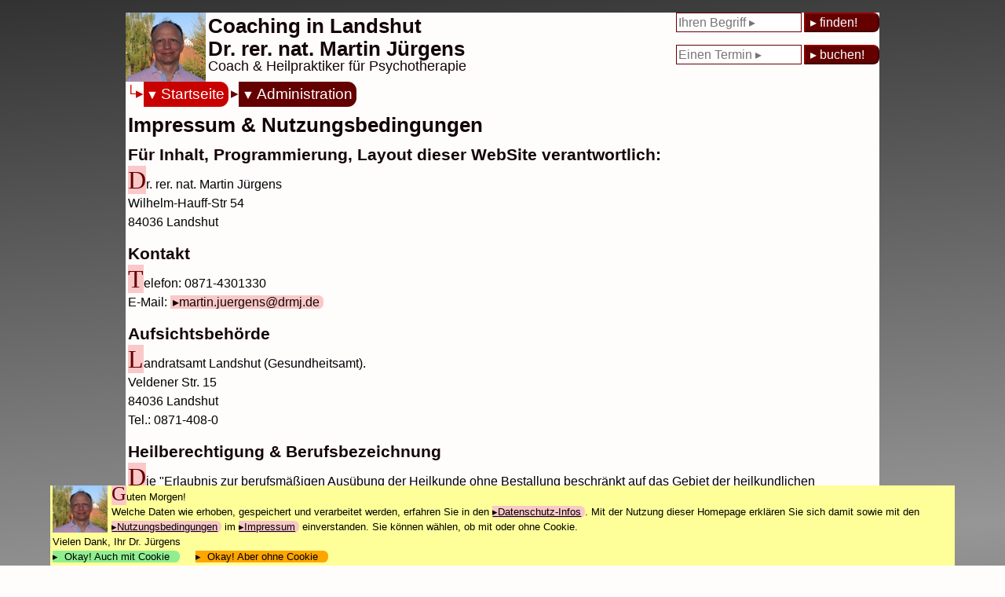

--- FILE ---
content_type: text/html; charset=UTF-8
request_url: https://coaching-landshut.de/strategie.php?methode=0301
body_size: 11145
content:
<html>
<head>
		<title>Impressum der Homepage von Dr. Martin J&uuml;rgens (Heilpraktiker f&uuml;r Psychotherapie in Landshut) (Dr. J&uuml;rgens - Ihr Coach in Landshut)</title>
		<META NAME="Publisher" CONTENT="coaching-landshut.de">
		<META NAME="keywords" CONTENT=" Kontaktdaten, Datenschutz, Paragraf, Haftungsausschluss, TMG, Streitschlichtungsplattform,Telemediengesetz, Heilberechtigung, Paragraph, Heilversprechen">
		<META NAME="revisit-after" CONTENT="14 days">
		<META HTTP-EQUIV="Reply to" CONTENT="martin.juergens@drmj.de">
<meta charset="utf-8"/>
<meta charset="utf-8"/>
<meta name="viewport" content="width=device-width, initial-scale=1.0"/>
<style type="text/css">

html {
	-webkit-text-size-adjust: none; /*automatische Text-Anpassung im iPhone etc. ausschalten: https://developer.apple.com/library/content/documentation/AppleApplications/Reference/SafariWebContent/AdjustingtheTextSize/AdjustingtheTextSize.html*/
}
/********************************************************************
			Mobil
********************************************************************/

body {
	--hintergrundfarbe: rgb(255, 252, 252);
	--dunkelrot: rgb(100, 0, 0);
	--mittelrot: rgb(150, 0, 0);
	--hellrot: rgb(200, 0, 0);
	--ganzhellrot: rgb(250,200,200);
	
    margin: 0 auto;
	padding: 0; 
	
/*	display:-webkit-flex;
	display: flex;
	-webkit-flex-flow: row wrap;
	flex-flow: row wrap;	*/
	
	background-color: var(--hintergrundfarbe);
	
	-webkit-text-size-adjust: none;
}

ul, ol, li, ul li, ol li, 
input, textarea, select, 
a, a:before, li a, li a:before, p a, p a:before, span a, span a:before, td a, td a:before, ul li a, ul li a:before, 
p, td p,  
div#Fallbeispiel p, 
span, figcaption, h1, h2, h3,
table, td, tr {
	font: normal 0.9rem Arial, sans-serif;
	color: rgb(20,5,5); /*black;*/
}

p {
	padding-left: 0.2rem;
	margin-top: 0;
	line-height: 1.4rem;
	color: black;
}

p::first-letter {
	font-size: 200%;
	font-family: serif;
	color: var(--dunkelrot);
	background-color: var(--ganzhellrot);
}

p small::first-letter, td p::first-letter {
	font-size: 100%;
	font-family: Arial, sans-serif;
/*	x-font: normal 0.9rem Arial, sans-serif;*/
	color: rgb(20,5,5); /*black;*/
	background-color: transparent;
}

li {
	margin: 0.2rem 0;
}

li:has(+ a) {
	list-style: none; /* https://drafts.csswg.org/selectors-4/#has-pseudo */
}

h1 {
	font-size: 1.3rem;
	margin: 0.6rem 0 0 0;
	padding-left: 0.2rem;
	padding-bottom: 0.2rem;
	font-weight: bold;
}	
	
h2 {
	font-size: 1.1rem;
	margin: 0.5rem 0;
	padding-left: 0.2rem;
	font-weight: bold;
}	
	
h3, div#Fallbeispiel h2 {
	font-size: 0.9rem;
	margin: 0.5rem 0;
	padding-left: 0.2rem;
	font-weight: bold;
	text-decoration: underline; 
}	
	
a {
	background-color: var(--ganzhellrot);
	text-decoration: none; 
	padding: 0 0.3rem 0 0;
	border-radius: 0 0.4rem 0.4rem 0;
  }
	

a:before {
	content: "\25B8";
	color: rgb(100,0,0);
	margin-left: 0.2rem;
}

a:hover, a:hover:before {
	background-color: rgb(100,0,0);
	color: white;
}

header, nav, article, section {
	margin: 0.01px;
	-webkit-flex: 1 100%;
	flex: 1 100%;
	}

article {
	-webkit-flex: 3 1 0%;
	flex: 3 1 0%;
	}


/********************  Mobil: Header ********************/

header div:first-child {
	display: none;
}

header div:last-child, header img {
	height: 3.8rem;
}

header div:last-child {
	vertical-align: middle;
	display: flex;
	flex-flow: column wrap;
	padding: 0;
}

header div:last-child h1 {
	font-size: 1.1rem;
	padding: 0;
	margin: 0;
	margin-top: 0;
	margin-bottom: -0.2rem;
}

header div:last-child h2 {
	font-size:0.7rem;
	font-weight: normal;
	padding: 0;
	margin: 0;
	
}

header img {
	margin: 0 0.2rem 0 0; /* etwas Abstand zum Text rechts daneben */
	float: left; 
}

/******************** Mobil: Menue ********************/
  
/*nav {
	width: 100vw;
}*/

nav ul {
	display: flex;
	list-style: none;
	margin: 0;
	padding-left: 0;
	border-radius: 0.5rem;
}

nav ul li {
	margin: 0;
	padding: 0.3rem 0 0.3rem 0;
	width: 95%; /* bei Änderung auch width bei "nav ul li ul li:last-child" */
}

nav ul li a {
	color: white;
	font-size: 0.85rem;
	padding-left: 0.2rem;
	text-decoration: none;
	background-color: transparent; /*yellow; rgba(0,0,0,0);*/
}

nav ul li a:before {
	content: "";
}

nav ul li ul li:before {
	content: "\25B8";
	color: white;
	margin-left: -0.6rem; /* entspricht "padding-left" von "nav ul li ul li" */
}

nav ul:before {
	content: "\2514\25B8"; /*"\2514\25B7"; "\2500";*/
	font-size: 0.85rem;
	background-color: var(--hintergrundfarbe);
	padding: 0.1rem 0 0.1rem 0;
}

nav ul li ul:before {
	content: "";
}
	
nav ul:nth-child(2) {
	margin-left: 1.1rem;
}

nav ul:nth-child(3) {
	margin-left: 2.2rem;
}

nav ul:nth-child(4) {
	margin-left: 3.3rem;
}

nav ul:nth-child(5) {
	margin-left: 4.4rem;
}

nav ul:nth-child(6) {
	margin-left: 5.5rem;
}

nav ul li ul {
	display: none;
}

nav ul li ul li {
	padding-left: 1rem; /* entspricht "margin-left" von "nav ul li ul li:before"  */
}

/*nav ul li ul li:first-child {
	display: inline;
}*/

/******************** Mobil: Menue-Inhalte einblenden ********************/


nav ul li a:hover, nav ul li a:hover:before {
	background-color: rgba(0,0,0,0);
	color: white;
}

nav ul li:hover ul {
	display: inline;
}

/*nav ul li:hover > a:after {
	content: ":";
}

/******************** Mobil: Menue-Inhalte ausblenden ********************/

nav ul li ul li:last-child {
	display: none; /* das letzte "X" ausblenden */
}

nav ul li ul li:first-child:before, nav ul li ul li:last-child:before {
	content: none; /* das "X" soll kein ">" davor haben */
}

nav ul li ul li:first-child {
	display: inline;
	float: right;
	padding: 0 1rem 0 0;
	width: 5%; /* bei Änderung auch width bei "nav ul li" {*/
}

nav ul li ul li:first-child:hover, nav ul li ul li:first-child:hover ~ li {
	display: none;
}

/*nav ul li ul li:first-child:focus, nav ul li ul li:first-child:focus ~ li {
	display: none;
}*/

nav ul li ul li:first-child:hover > a:after {
	content: "";
}




/******************** Mobil: YouTube & Bilder ********************/

figure, figure img {
	width: 100%;
	padding: 0;
	margin: 0;
}

iframe#YouTube {
	width: 100vw;
	height: calc( 100vw / 553 * 300); 
	padding: 0;
}

figcaption {
	background-color: var(--dunkelrot);
	color: white;
	width: 100%;
	
	/* padding: 0.3rem 0.2rem; erzeugt am rechten Rand Überstand 8-o) */
/*	box-sizing: content-box;
	padding: 0;
	-padding: 0.3rem -0.2rem 0.3rem 0.2rem;*/
	font-size: 0.75rem;
	margin: 0;
	/*-margin-top: -0.4rem;*/
	margin-bottom: 0.6rem;
	text-align: center; /* wegen der o.g. Probleme mit dem überstehendem rechten Rand bei Angabe von padding */
}

/******************** Mobil: Fallbeispiel ********************/

div#Fallbeispiel {
	background-color: var(--dunkelrot);
	margin-bottom: 0.2rem;
}

div#Fallbeispiel h2 {
	font-weight: bold;
	color:black;
	color: var(--hintergrundfarbe);
	padding-top: 0.2rem;
}

div#Fallbeispiel p {
	color:black;
	font-style: italic;
	color: var(--hintergrundfarbe);
	padding-bottom: 0.4rem;
}

div#Fallbeispiel li {
	color:black;
	font-style: italic;
	color: var(--hintergrundfarbe);
}


/******************** Mobil: Fusszeile ********************/
	
footer {
	display: flex;
	flex-flow: row;
	clear: right;
}

footer ul {
	width: 100%;
	text-align: left;
	padding: 0 0 0.2rem 0;
	margin: 0;
	list-style: none;
	display: inline;
}

footer ul li {
	padding-top: 0.2rem;
	padding-bottom: 0.2rem;
}

footer ul li, footer ul li a, footer ul li a:before {
	color: white; /*yellow; */
}

footer ul:first-child, footer ul:first-child li a {
	background-color: var(--dunkelrot);
}

footer ul:nth-child(2), footer ul:nth-child(2) li a {
	background-color: var(--mittelrot);
}

footer ul:last-child, footer ul:last-child li a{
	background-color: var(--hellrot);
}

footer ul li a:hover, footer ul li a:hover:before {
	background-color: var(--ganzhellrot);
	color: black;
}

footer ul:first-child li a, footer ul:nth-child(2) li a {
	font-size: 0.75rem;
	white-space: nowrap;
}

footer ul:last-child {
	display: flex;
	align-items: center;
}

footer ul:last-child li {
	vertical-align: middle;
	padding: 0 0 0 0.2rem;
	font-size: 0.5rem;
    text-decoration: none; 
	white-space: pre-line;
}

footer ul:last-child {
	border-radius: 0 0.7rem 0.7rem 0;
}

/******************** Mobil: CookieHinweis ********************/

div#CookieHinweis, div#FormAbsendenHinweis {
	position: fixed;
	bottom: 0;
	width: 100%;
	left: 0;
	height: 8rem;
	attachment: fixed;
	background-color: rgb(255,255,153);
	overflow:auto
}

div#FormAbsendenHinweis {
	visibility: hidden;
}

div#CookieHinweis img, div#FormAbsendenHinweis img {
	height: 3rem;
	float: left;
	margin: 0 0.2em 0.2em 0;
}

div#CookieHinweis p, div#CookieHinweis a, div#CookieHinweis p a, div#CookieHinweis a:before , div#CookieHinweis p a:before , 
div#FormAbsendenHinweis p, div#FormAbsendenHinweis a, div#FormAbsendenHinweis p a, div#FormAbsendenHinweis a:before , div#FormAbsendenHinweis p a:before  {
	line-height: 0.82rem;
	color: black;
	margin: 0;
	font-size: 0.6rem;
	text-decoration: none;
}

div#CookieHinweis p::first-letter {
	line-height: 1rem;
}


/********************************************************************
		breitere Smartphones, iPhone SE quer
********************************************************************/

@media all and (min-width: 28rem) {

ul, ol, li, ul li, ol li, 
input, textarea, select, 
a, a:before, li a, li a:before, p a, p a:before, span a, span a:before, td a, td a:before, ul li a, ul li a:before, 
p, td p,  
div#Fallbeispiel p, 
span, figcaption, h1, h2, h3,
table, td, tr {
	-color: blue; 
	font-size: 1rem;
}

h1 {
	font-size: 1.6rem;
}	
	
h2 {
	font-size: 1.3rem;
}	
	
h3, div#Fallbeispiel h2 {
	font-size: 1rem;
}

p {
	line-height: 1.5rem;
}

/********************  breitere Smartphones: Header ********************/

header div:last-child, header img, header div:first-child {
	height: 5.5rem;
}

header div:last-child h1 {
	font-size: 1.6rem;
	padding-top: 0.2rem;
}

header div:last-child h2 {
	font-size:1.1rem;
}

/******************** breitere Smartphones: Menue ********************/
  
nav ul {
	border-radius: 0.5rem;
}

nav ul li a {
	font-size: 1rem;
	padding-left: 0.2rem;
}

nav ul:before {
	font-size: 1rem;
	padding: 0.2rem 0 0.2rem 0;
}

nav ul:nth-child(2) {
	margin-left: 1.3rem;
}

nav ul:nth-child(3) {
	margin-left: 2.6rem;
}

nav ul:nth-child(4) {
	margin-left: 3.9rem;
}

nav ul:nth-child(5) {
	margin-left: 5.2rem;
}

nav ul:nth-child(6) {
	margin-left: 6.5rem;
}


/******************** breitere Smartphones: YouTube & Bilder ********************/

figure, figure img {
	width: 20em;
	float: right;
	padding-left: 0.5rem;
	clear: right;
}

iframe#YouTube {
	width: 20em;
	height: calc( 20em / 553 * 300); 
	float: right;
	margin-left: 0.5em;
}

figcaption {
	clear: right;
	font-size: 0.85rem;
	/*padding: 0.3rem 0.2rem; steht über Rand rechts raus 8-o */
}

/******************** breitere Smartphones: Fusszeile ********************/

footer ul {
	padding: 0 0 0.3rem 0;
}


footer ul:first-child li a, footer ul:nth-child(2) li a {
	font-size: 1rem;
}

footer ul:last-child li {
	font-size: 0.85rem;
}

footer ul:last-child {
	border-radius: 0 0.9rem 0.9rem 0;
}

/******************** breitere Smartphones: CookieHinweis ********************/

div#CookieHinweis, div#FormAbsendenHinweis {
	height: 5rem;
}
	

} /* breitere Smartphones */


/********************************************************************
		iPad hochkant
********************************************************************/

@media all and (min-width: 37rem) {

ul, ol, li, ul li, ol li, 
input, textarea, select, 
a, a:before, li a, li a:before, p a, p a:before, span a, span a:before, td a, td a:before, ul li a, ul li a:before, 
p, td p,  
div#Fallbeispiel p, 
span, figcaption, h1, h2, h3,
table, td, tr {
	-color: green; 
}


/********************  iPad hochkant: Header ********************/

header div:first-child {
	float: right;
	display: block;
	flex-flow: column wrap;
}

header div:first-child form {
	display: flex;
	flex-flow: row wrap;
}

header div:first-child form input:first-child {
	width: 10rem;
	border: 1px solid var(--dunkelrot);
	margin-right: 0.2rem;
}

header div:first-child form input:last-child {
	width: 6rem;
	text-align: left;
}

header div:first-child form input:first-child {
	color: var(--dunkelrot);
}

header div:first-child form input:last-child {
	background-color: var(--dunkelrot);
	border-color: var(--mittelrot);
	color: white;
	border-radius: 0 0.5rem 0.5rem 0;
}

/******************** iPad hochkant: Menue ********************/

nav {
	display: flex;
}

nav ul {
	border-radius: 0.7rem;
	margin-right: 0.2rem;
}

nav ul li {
	width: 100%;
	padding-left: 0;
	padding-right: 0.3rem;
	
}

nav ul li a {
	font-size: 1.2rem;
	padding: 0;
	margin: 0;
}

nav ul li a:before {
	content: "\25BC";
	color: white;
	padding-right: 0.2rem;
}

nav ul li ul li a:before {
	content: "";
}

nav ul:before {
	font-size: 1.2rem;
}

nav ul:not(:first-child):before {
	content: "\25B8";
}

nav ul li ul:not(:first-child):before {
	content: "";
}

nav ul:nth-child(1), nav ul:nth-child(2), nav ul:nth-child(3), 
nav ul:nth-child(4), nav ul:nth-child(5), nav ul:nth-child(6) {
	margin-left: 0rem;
}

/*nav ul li ul {
	display: inline;
}/**/

/******************** iPad hochkant: Menue-Inhalte einblenden ********************/

nav ul li:focus ul {
	display: inline;
}


nav ul li a:hover:before {
	content: "";
}

/******************** iPad hochkant: Menue-Inhalte ausblenden ********************/

nav ul li ul li:first-child {
	display: none;
}

/*nav ul li ul li:last-child {
	display: block; 
}*/

/*nav ul li  {
	width: 30rem;
}
nav ul li ul li:nth-last-child(2) {
	width: 80%;
	background-color: orange;
}*/

nav ul li ul li:nth-last-child(2) {
	border-bottom: 1px dotted white;
}

nav ul li ul li:last-child {
	display: inline;
	-padding: 0 0 0.1rem 0;
	padding-left: 0rem; 
	padding-right: 4rem; /* Trefferfläche vergrößern*/
	-background-color: lightgrey;
	
/*geht auch nicht
	border-top: 1px dotted white;
	margin: 0 0 1.4rem 0;
	text-align: right; 
	width: 100%;
/* geht leider nicht:
	background-color: lightgrey;
	width: 5%;
	float: right; /**/
}/**/

nav ul li ul li:last-child:hover, nav ul li ul li:last-child:hover ~ li {
	display: none;
}


nav ul li ul li:nth-child(2) {
	border-top: 1px dotted white;
}

/******************** iPad hochkant: CookieHinweis ********************/

div#CookieHinweis p, div#CookieHinweis a, div#CookieHinweis p a, div#CookieHinweis a:before , div#CookieHinweis p a:before , 
div#FormAbsendenHinweis p, div#FormAbsendenHinweis a, div#FormAbsendenHinweis p a, div#FormAbsendenHinweis a:before , div#FormAbsendenHinweis p a:before  {
	line-height: 0.90rem;
	-margin: 0;
	font-size: 0.7rem;
	-color: black;
}

div#CookieHinweis p::first-letter {
	line-height: 1.2rem;
}



} /* iPad hochkant */


/********************************************************************
			PC-Bildschirme
********************************************************************/

@media all and (min-width: 50rem) {

ul, ol, li, ul li, ol li, 
input, textarea, select, 
a, a:before, li a, li a:before, p a, p a:before, span a, span a:before, td a, td a:before, ul li a, ul li a:before, 
p, td p,  
div#Fallbeispiel p, 
span, figcaption, h1, h2, h3,
table, td, tr {
	-color: darkblue;
	-font-size: 1rem;
}

body {
	--hellesgrau: 50;
	--dunklesgrau: 150;
	max-width: 60rem;
	-min-height: 100vh;

	background-image: linear-gradient(to bottom right, rgb(var(--hellesgrau), var(--hellesgrau), var(--hellesgrau)), rgb(var(--dunklesgrau), var(--dunklesgrau), var(--dunklesgrau)));
	background-image: linear-gradient(175deg, rgb(var(--hellesgrau), var(--hellesgrau), var(--hellesgrau)), rgb(var(--dunklesgrau), var(--dunklesgrau), var(--dunklesgrau)), rgb(var(--hellesgrau), var(--hellesgrau), var(--hellesgrau)));
	background-size: 100vw 200vh;
}
	
div#Alles {
    max-width: 60rem; 
	width: 100%;
    margin: 1rem auto;
	background-color: var(--hintergrundfarbe);
}

/******************** PC: CookieHinweis ********************/

div#CookieHinweis, div#FormAbsendenHinweis {
	left: 5%;
	width: 90%;
	height: 6.4rem;
}

div#CookieHinweis img, div#FormAbsendenHinweis img {
	height: 3.8rem;
	float: left;
	margin: 0 0.4em 0 0;
}

div#CookieHinweis p, div#CookieHinweis a, div#CookieHinweis p a, div#CookieHinweis a:before , div#CookieHinweis p a:before , 
div#FormAbsendenHinweis p, div#FormAbsendenHinweis a, div#FormAbsendenHinweis p a, div#FormAbsendenHinweis a:before , div#FormAbsendenHinweis p a:before  {
	line-height: 1.2rem;
	margin: 0;
	font-size: 0.8rem;
	color: black;
}

div#CookieHinweis p::first-letter {
	line-height: 1.4rem;
}

} /* PC-Bildschirme */

</style>
		<META NAME="Author" CONTENT="Dr. Martin J&uuml;rgens">
		<META http-equiv="expires" content="0">
		<META NAME="Copyright" CONTENT="1998 - 2016 Dr. Martin J&uuml;rgens">
		<META name="robots" content="follow">
		<META NAME="Language" CONTENT="deutsch, german, de">
		<META NAME="description" CONTENT="Ob Kontaktdaten, Berufsbezeichnung, Aufsichtsbeh&ouml;rde oder Datenschutzbestimmungen, hier finden Sie alle wichtigen Informationen zur Benutzung dieser Homepage. [Eine Information von  Dr. Martin J&uuml;rgens, Ihr Coach in Landshut.]">
<link rel="apple-touch-icon" sizes="57x57" href="/apple-icon-57x57.png">
<link rel="apple-touch-icon" sizes="60x60" href="/apple-icon-60x60.png">
<link rel="apple-touch-icon" sizes="72x72" href="/apple-icon-72x72.png">
<link rel="apple-touch-icon" sizes="76x76" href="/apple-icon-76x76.png">
<link rel="apple-touch-icon" sizes="114x114" href="/apple-icon-114x114.png">
<link rel="apple-touch-icon" sizes="120x120" href="/apple-icon-120x120.png">
<link rel="apple-touch-icon" sizes="144x144" href="/apple-icon-144x144.png">
<link rel="apple-touch-icon" sizes="152x152" href="/apple-icon-152x152.png">
<link rel="apple-touch-icon" sizes="180x180" href="/apple-icon-180x180.png">
<link rel="icon" type="image/png" sizes="192x192"  href="/android-icon-192x192.png">
<link rel="icon" type="image/png" sizes="32x32" href="/favicon-32x32.png">
<link rel="icon" type="image/png" sizes="96x96" href="/favicon-96x96.png">
<link rel="icon" type="image/png" sizes="16x16" href="/favicon-16x16.png">
<link rel="manifest" href="/manifest.json">
<meta name="msapplication-TileColor" content="#ffffff">
<meta name="msapplication-TileImage" content="/ms-icon-144x144.png">
<meta name="theme-color" content="#ffffff">

<meta http-equiv="language" content="de">

<script type="application/ld+json">
{
	"@context": "https://schema.org",
	"@type": "WebSite",
	"url": "https://coaching-landshut.de/",
	"potentialAction": {
		"@type": "SearchAction",
		"target": "https://coaching-landshut.de/strategie.php?methode=0503&WhatToSearch={search_term_string}",
		"query-input": "required name=search_term_string"
		}
}
</script>






</head>
<body>

<script type="application/ld+json">
{
 "@context": "http://schema.org",
 "@type": "BreadcrumbList",
 "itemListElement":
 [
  {
   "@type": "ListItem",
   "position": 1,
   "item":
   {
    "@id": "https://coaching-landshut.de/",
    "name": "Coaching in Landshut"
    }
  },
  {
   "@type": "ListItem",
   "position": 2,
   "item":
   {
    "@id": "https://coaching-landshut.de/strategie.php?methode=0300",
    "name": "Administration"
    }
  },
  {
   "@type": "ListItem",
   "position": 3,
   "item":
   {
    "@id": "coaching-landshut.de/strategie.php?methode=0301",
    "name": "Impressum"
    }
  }
 ]
}
</script>
<div id="Alles">
	<header>
	
		<div>
			<FORM action="https://coaching-landshut.de/strategie.php?methode=0503" method="POST">
				<INPUT type=TEXT name="WhatToSearch" size=15 placeholder="Ihren Begriff &#x25B8;">
				<INPUT type=SUBMIT value="&#x25B8; finden!">
			</FORM>
			<!-- A! folgende Form muss "onClick = Link aufrufen" haben -->
			<FORM action="https://coaching-landshut.de/strategie.php?methode=0205" method="POST">
				<INPUT type=TEXT name="WhatToSearch" size=15 placeholder="Einen Termin &#x25B8;" onclick="javascript:window.location.href='https://coaching-landshut.de/strategie.php?methode=0205'">
				<INPUT type=SUBMIT value="&#x25B8; buchen!" onclick="javascript:window.location.href='https://coaching-landshut.de/strategie.php?methode=0205'">
			</FORM>
		</div>
		
		<img src="/bilder/logo.jpg" alt="logo">

		<div>
			<h1>Coaching in Landshut<br />Dr. rer. nat. Martin Jürgens</h1>
			<h2>Coach &amp; Heilpraktiker für Psychotherapie</h2>
		</div>

  	</header>

<!------------------------------------------------------------------------------------------------------------------------------------------------
						AlleMenues UL
------------------------------------------------------------------------------------------------------------------------------------------------->

	<nav >
					<ul style="background-color:rgb(200,0,0);color:rgb(200,0,0);">
				<li><a href="https://coaching-landshut.de/strategie.php?methode=0000">Startseite</a>
					<ul>
						<li ><a href="javascript:return False;">&#x2573;</a></li>
						<li><a href="https://coaching-landshut.de/strategie.php?methode=0000">Startseite</a></li>
						<li><a href="https://coaching-landshut.de/strategie.php?methode=0w00">Methoden</a></li>
						<li><a href="https://coaching-landshut.de/strategie.php?methode=0y00">Themen</a></li>
						<li><a href="https://coaching-landshut.de/strategie.php?methode=0s00">Ziele &amp; Inhalte</a></li>
						<li><a href="https://coaching-landshut.de/strategie.php?methode=0x00">&Uuml;ber mich</a></li>
						<li><a href="https://coaching-landshut.de/strategie.php?methode=0800">Therapie</a></li>
						<li><a href="https://coaching-landshut.de/strategie.php?methode=0200">Praxis</a></li>
						<li><a href="https://coaching-landshut.de/strategie.php?methode=0205">Freie Termine</a></li>
						<li ><a href="javascript:return False;">&#x25B2;</a></li>
					</ul>
				</li>
			</ul>
			<ul style="background-color:rgb(100,0,0);color:rgb(100,0,0);">
				<li><a href="https://coaching-landshut.de/strategie.php?methode=0300">Administration</a>
					<ul>
						<li ><a href="javascript:return False;">&#x2573;</a></li>
						<li><a href="https://coaching-landshut.de/strategie.php?methode=0301">Impressum</a></li>
						<li><a href="https://coaching-landshut.de/strategie.php?methode=0302">Login</a></li>
						<li><a href="https://coaching-landshut.de/strategie.php?methode=0304">Useraccount erstellen</a></li>
						<li><a href="https://coaching-landshut.de/strategie.php?methode=0305">Kennwort vergessen</a></li>
						<li><a href="https://coaching-landshut.de/strategie.php?methode=0301-3r00">Datenschutz</a></li>
						<li ><a href="javascript:return False;">&#x25B2;</a></li>
					</ul>
				</li>
			</ul>
	</nav>

	<article>
		<h1>Impressum &amp; Nutzungsbedingungen</h1>

<h2>F&uuml;r Inhalt, Programmierung, Layout dieser WebSite verantwortlich:</h2>

<p>Dr. rer. nat. Martin J&uuml;rgens<br>
Wilhelm-Hauff-Str 54<br>
84036 Landshut</p>

<h2>Kontakt</h2>
<p>Telefon: 0871-4301330<br>
E-Mail: <a href="mailto:martin.juergens@drmj.de">martin.juergens@drmj.de</a>
</p>

<h2>Aufsichtsbeh&ouml;rde</h2>
<p>Landratsamt Landshut (Gesundheitsamt).<br>
Veldener Str. 15<br>
84036 Landshut<br>
Tel.: 0871-408-0
</p>

<h2>Heilberechtigung &amp; Berufsbezeichnung</h2>
<p>Die &quot;Erlaubnis zur berufsm&auml;&szlig;igen Aus&uuml;bung der Heilkunde ohne Bestallung beschr&auml;nkt auf das Gebiet der heilkundlichen Psychotherapie&quot; wurde am 14.12.2005 vom Ordnungsamt der Stadt Landshut (Postanschrift: D-84026 Landshut, Gz.: 3.32.3) verliehen.</p>
<p>Es gibt keine gesetzlich festgelegte Berufsbezeichnung, es setzen sich aber die Bezeichnungen &quot;Heilpraktiker f&uuml;r Psychotherapie&quot; sowie &quot;Heilpraktiker / Psychotherapie&quot; durch. Auf dieser Homepage wird die Berufsbezeichnung &quot;Heilpraktiker f&uuml;r Psychotherapie&quot; verwendet.
<p>Zu den Inhalten und Grenzen des &quot;Heilpraktikers f&uuml;r Psychotherapie&quot; siehe auch den Hinweis zur <a href="https://coaching-landshut.de/strategie.php?methode=0105#">Berufsbezeichnung</a>.</p>

<h2>Berufsrechtliche Regelung</h2>

<p>Die Grundlage meiner berufsm&auml;&szlig;igen Aus&uuml;bung der Heilkunde ist geregelt im Heilpraktikergesetz und der dazugeh&ouml;rigen Durchf&uuml;hrungsverordnung:</p>
<ul>
<li><a href="http://www.gesetze-im-internet.de/heilprg/" target="_blank">Gesetz &uuml;ber die berufsm&auml;&szlig;ige Aus&uuml;bung der Heilkunde ohne Bestallung (Heilpraktikergesetz)</a><br>vom 17.02.1939. Zuletzt ge&auml;ndert durch Art. 17e G v. 23.12.2016 I 3191</li>
<li><a href="http://www.gesetze-im-internet.de/heilprgdv_1/" target="_blank">Erste Durchf&uuml;hrungsverordnung zum Gesetz &uuml;ber die berufsm&auml;&szlig;ige Aus&uuml;bung der Heilkunde ohne Bestallung (Heilpraktikergesetz)</a><br>vom 18.02.1939. Zuletzt ge&auml;ndert durch Art. 17f iVm Art. 18 Abs. 4 G v. 23.12.2016 I 3191</li>
</ul>
<p>Klicken Sie einfach auf die obigen Links um diese berufsrechtliche Regelungen auf <a href="http://www.gesetze-im-internet.de" target="_blank">www.gesetze-im-internet.de</a> einzusehen.</p>

<h2>Berufsordnung</h2>

<p>Da ich Mitglied im &quot;<a href="http://www.vfp.de" target="_blank">Verband freier Psychotherapeuten, Heilpraktiker für Psychotherapie und Psychologischer Berater</a>&quot; bin, gilt für mich die Berufsordnung für die psychotherapeutisch t&auml;tigen Mitglieder dieses Verbandes.</p>
<p>Diese Berufsordnung können Sie hier einsehen: <a href="https://www.vfp.de/images/stories/psy-vfp/downloads/berufsordnung-1-und-2.pdf" target="_blank">https://www.vfp.de/images/stories/psy-vfp/downloads/berufsordnung-1-und-2.pdf</a></p>




<h2>Berufshaftpflichtversicherung</h2>
<p>Ich habe  eine Berufshaftpflichtversicherung bei der</p>
<p>Continentale Sachversicherung AG<br>
44119 Dortmund</p>
<p>Geltungsbereich: Bundesrepublik Deutschland, sowie Kroatien und Italien bzgl. Klettertherapie.</p>

<h2>Kein Heilversprechen</h2>
<p>Auf diesem Internetauftritt informiere ich Sie &uuml;ber psychische und psychosomatische Erkrankungen und psychotherapeutische Methoden. An keiner Stelle wurde bewusst ein Heilversprechen eingef&uuml;gt. Heilversprechen kann ich nicht geben, da jedes Problem und jeder Mensch anders ist. Eine Aussage zur Heilungschance kann man erst nach ausf&uuml;hrlicher Anamnese in der Praxis machen. Jeglicher Text ist daher als Information &uuml;ber M&ouml;glichkeiten und Zusammenh&auml;nge, aber nicht als Heilversprechen zu verstehen.</p>

<h2>Keine Selbst-Diagnose, keine Selbst-Behandlung</h2>
<p>Die Informationen auf diesem Internetauftritt sind ausdr&uuml;cklich nicht daf&uuml;r gedacht oder geeignet, 
Krankheiten oder Leiden an sich selbst oder anderen zu erkennen bzw. selber zu therapieren. Eine Diagnose 
oder Behandlungsempfehlung darf nur ein entsprechend fachkundlicher Behandler ausstellen. Gleiches gilt
f&uuml;r die Behandlung an sich. Bitte begeben Sie sich im Zweifelsfall in psychotherapeutische oder &auml;rztliche Behandlung!</p>

<h2>Steuerliche Daten</h2>
<table border=0 cellpadding=0 cellspacing=0>
<tr>
  <td><p>Steuer-Nr.<br>Finanzamt<br>Ust-IdNr.*</p></td>
  <td><p>&nbsp;</p></td>
  <td><p>132 / 233 / 50563<br>Landshut<br>DE221504911</p></td></tr>
</table>
<p><small>* Umsatzsteuer-Identifikationsnummer gem&auml;&szlig;  &sect; 27 a Umsatzsteuergesetz</small></p>


<h2>Streitschlichtungsplattform der EU</h2>

<p>Die Europ&auml;ische Kommission stellt eine Plattform zur Online-Streitbeilegung (OS) bereit. Hier geht es vor allem um online-K&auml;ufe, wie sie auf dieser Homepage zum Beispiel durch das Buchen eines Seminares m&ouml;glich sind.</p>

<p>Die Plattform finden Sie unter <a href="http://ec.europa.eu/consumers/odr/">http://ec.europa.eu/consumers/odr/</a></p>


<h2>Haftungsausschluss</h2>
<h3>Allgemein</h3>
<p>
Eingabefehler und Irrt&uuml;mer vorbehalten.
</p>
<h3>Haftung f&uuml;r Inhalte</h3>
<p>Die Inhalte unserer Seiten wurden mit gr&ouml;&szlig;ter Sorgfalt erstellt. F&uuml;r die Richtigkeit, Vollst&auml;ndigkeit und Aktualit&auml;t der Inhalte k&ouml;nnen wir jedoch keine Gew&auml;hr &uuml;bernehmen. Als Diensteanbieter sind wir f&uuml;r eigene Inhalte auf diesen Seiten nach den allgemeinen Gesetzen verantwortlich. Wir sind als Diensteanbieter jedoch nicht verpflichtet, &uuml;bermittelte oder gespeicherte fremde Informationen zu &uuml;berwachen oder nach Umst&auml;nden zu forschen, die auf eine rechtswidrige T&auml;tigkeit hinweisen. Verpflichtungen zur Entfernung oder Sperrung der Nutzung von Informationen nach den allgemeinen Gesetzen bleiben hiervon unber&uuml;hrt. Eine diesbez&uuml;gliche Haftung ist jedoch erst ab dem Zeitpunkt der Kenntnis einer konkreten Rechtsverletzung m&ouml;glich. Bei Bekanntwerden von entsprechenden Rechtsverletzungen werden wir diese Inhalte umgehend entfernen.</p>

<h3>Haftung f&uuml;r Links</h3>
<p>Unser Angebot enth&auml;lt Links zu externen Webseiten Dritter, auf deren Inhalte wir keinen Einfluss haben. Deshalb k&ouml;nnen wir f&uuml;r diese fremden Inhalte auch keine Gew&auml;hr &uuml;bernehmen. F&uuml;r die Inhalte der verlinkten Seiten ist stets der jeweilige Anbieter oder Betreiber der Seiten verantwortlich. Die verlinkten Seiten wurden zum Zeitpunkt der Verlinkung auf m&ouml;gliche Rechtsverst&ouml;&szlig;e &uuml;berpr&uuml;ft. Rechtswidrige Inhalte waren zum Zeitpunkt der Verlinkung nicht erkennbar. Eine permanente inhaltliche Kontrolle der verlinkten Seiten ist jedoch ohne konkrete Anhaltspunkte einer Rechtsverletzung nicht zumutbar. Bei Bekanntwerden von Rechtsverletzungen werden wir derartige Links umgehend entfernen.</p>

<h3>Urheberrecht</h3>
<p>Die durch die Seitenbetreiber erstellten Inhalte und Werke auf diesen Seiten unterliegen dem deutschen Urheberrecht. Die Vervielf&auml;ltigung, Bearbeitung, Verbreitung und jede Art der Verwertung au&szlig;erhalb der Grenzen des Urheberrechtes bed&uuml;rfen der schriftlichen Zustimmung des jeweiligen Autors bzw. Erstellers. Downloads und Kopien dieser Seite sind nur f&uuml;r den privaten, nicht kommerziellen Gebrauch gestattet. Soweit die Inhalte auf dieser Seite nicht vom Betreiber erstellt wurden, werden die Urheberrechte Dritter beachtet. Insbesondere werden Inhalte Dritter als solche gekennzeichnet. Sollten Sie trotzdem auf eine Urheberrechtsverletzung aufmerksam werden, bitten wir um einen entsprechenden Hinweis. Bei Bekanntwerden von Rechtsverletzungen werden wir derartige Inhalte umgehend entfernen.</p>

<a name="datenschutz"></a><h3>Datenschutz</h3>

<p>Der Bereich Datenschutz ist so umfangreich, dass ich diesem ein eigenes Untermenue gewidmet habe. Schauen Sie einfach <a href="https://coaching-landshut.de/strategie.php?methode=3r00">hier</a> hier f&uuml;r entsprechende Informationen.</p>


<p><u>Quelle einiger Textpassagen</u>: <a href="http://www.e-recht24.de/muster-disclaimer.htm" target="_blank">Disclaimer</a> von eRecht24, dem Portal zum Internetrecht von <a href="http://www.e-recht24.de/" target="_blank">Rechtsanwalt</a> S&ouml;ren Siebert.</p>
<p>&nbsp;</p>
<p>&nbsp;</p>
<p>&nbsp;</p>
<p>&nbsp;</p>
<p>&nbsp;</p>			</article>

<!------------------------------------------------------------------------------------------------------------------------------------------------
						Fuss / footer
------------------------------------------------------------------------------------------------------------------------------------------------->
	<footer>
		<ul>
			<li><a href="https://coaching-landshut.de/strategie.php?methode=0301-0503">Suche</a></li>
			<li><a href="https://coaching-landshut.de/strategie.php?methode=0203">Kontaktdaten</a></li>
			<li><a href="https://coaching-landshut.de/strategie.php?methode=0205">Terminbuchung</a></li>
		</ul>
		<ul>
			<li><a href="https://coaching-landshut.de/strategie.php?methode=0301">Impressum</a>
			<li><a href="https://coaching-landshut.de/strategie.php?methode=0301-3r00">Datenschutz</a></li>
			<li><a href="https://coaching-landshut.de/strategie.php?methode=0301">Nutzungsbedingungen</a></li>
		</ul>
		<ul>
			<li>&copy; 1998 - 2020
			    Dr. Martin J&uuml;rgens
				All Rights Reserved.</li>
		</ul>
	</footer>

</div>
</body>


<script language="JavaScript">
var rOpacity;

function CookieOk() {
var dtJetzt = new Date();
var dtExpires = new Date(dtJetzt.getTime() + 3600*24*365*10);
document.cookie = "MTUser=1347612284696f01b0b0fd2; expires=" + dtExpires.toGMTString();
if (typeof AnzeigeUmschaltenCookie === 'function') { AnzeigeUmschaltenCookie(); }
FensterDankeAnzeigen();
} // function CookieOk

function CookieNok() {
var sUrlPlusPlus;
sUrlPlusPlus = "tic=1347612284696f01b0b0fd2&zte=1768882608&kec=1";
// Fuer alle Links
for (var iLinkNr=0; iLinkNr < document.links.length; ++iLinkNr) {
	// Wenn kein Querystring vorhanden
	if (document.links[iLinkNr].search == "") {
		document.links[iLinkNr].search = "?" + sUrlPlusPlus;
	} else {
		document.links[iLinkNr].search = document.links[iLinkNr].search + "&" + sUrlPlusPlus;
	} // Wenn kein Querystring vorhanden
if (typeof AnzeigeUmschaltenUrlTic === 'function') { AnzeigeUmschaltenUrlTic(); }
} // Fuer alle Links

// Fuer alle Forms
for (var iLinkNr=0; iLinkNr < document.forms.length; ++iLinkNr) {
	// Wenn kein Querystring vorhanden
	if (document.forms[iLinkNr].action == "") {
		document.forms[iLinkNr].action = "?" + sUrlPlusPlus;
	} else {
		document.forms[iLinkNr].action = document.forms[iLinkNr].action + "&" + sUrlPlusPlus;
	} // Wenn kein Querystring vorhanden
} // Fuer alle forms

FensterDankeAnzeigen();
} // function CookieNok

function FensterDankeAnzeigen() {
var sNeuerText;
sNeuerText = "<p><img src=\"/bilder/logo.jpg\">Vielen Dank f&uuml;r Ihre M&uuml;he!<br />Ihr Dr. J&uuml;rgens</p><p style=\"font-style:italic\">PS: Dieser Hinweis <br />schlie&szlig;t sich automatisch</p><p><a href=\"\" onClick=\"rOpacity=0;CookieFensterSchliessen();return false;\"  style=\"background-color:lightgreen;text-decoration:none;\">&nbsp; Hinweis jetzt sofort schlie&szlig;en &nbsp;</a></p>";
if (document.all) {
	document.all.CookieHinweis.innerHTML = sNeuerText;
} else {
	document.getElementById("CookieHinweis").innerHTML = sNeuerText;	
}
rOpacity = 1;
oAusblenden = window.setInterval("CookieFensterSchliessen()",3000);
} // function FensterDankeAnzeigen

function CookieFensterAnzeigen() {
if (document.all) {
	document.all.CookieHinweis.style.visibility = "visible";
	document.all.CookieHinweis.style.opacity = 1;
} else {
	document.getElementById("CookieHinweis").style.visibility = "visible";
	document.getElementById("CookieHinweis").style.opacity = 1;
}
	
} // function CookieFensterAnzeigen

function CookieFensterSchliessen() {
// rOpacity von 10 bis 1 setzt Opacity von CookieHinweis
// rOpacity von 0 blendet CookieHinweis aus

// Wenn erster Aufruf
if (rOpacity == 1) {
	window.clearInterval(oAusblenden); 
	oAusblenden = window.setInterval("CookieFensterSchliessen()",100);
} // Wenn erster Aufruf

if (rOpacity > 0.1) {
	if (document.all) {
		document.all.CookieHinweis.style.opacity = rOpacity;
	} else {
		document.getElementById("CookieHinweis").style.opacity = rOpacity;
	}
	rOpacity = rOpacity - 0.05;
} else {
	if (document.all) {
		document.all.CookieHinweis.style.visibility = "hidden";
	} else {
		document.getElementById("CookieHinweis").style.visibility = "hidden";
	}		
	window.clearInterval(oAusblenden); 
}
} // function CookieFensterSchliessen
</script>


<div id="CookieHinweis">
	<p>
		<img src="/bilder/logo.jpg">
		Guten Morgen!<br />
		Welche Daten wie erhoben, gespeichert und verarbeitet werden, erfahren Sie in den 
		<a style="color:black;text-decoration:underline" href="https://coaching-landshut.de/strategie.php?methode=3r01">Datenschutz-Infos</a>. Mit der Nutzung dieser Homepage erkl&auml;ren Sie sich damit sowie mit den 
		<a style="color:black;text-decoration:underline" href="https://coaching-landshut.de/strategie.php?methode=0301">Nutzungsbedingungen</a> im <a style="color:black;text-decoration:underline" href="https://coaching-landshut.de/strategie.php?methode=0301">Impressum</a> einverstanden. Sie k&ouml;nnen w&auml;hlen, ob mit oder ohne Cookie.<br />
		Vielen Dank, Ihr&nbsp;Dr.&nbsp;J&uuml;rgens<br />
		<a href="#" onClick="CookieOk();return false;" style="color:black;text-decoration:none;background-color:lightgreen">&nbsp; Okay! Auch mit Cookie &nbsp;</a> &nbsp; &nbsp; <a href="#" 
													   onClick="CookieNok();return false;" style="color:black;text-decoration:none;background-color:orange">&nbsp; Okay! Aber ohne Cookie &nbsp;</a>
	</p>
</div>
</body></html>
<!--- Ladedauer=0.14464211463928 s --->